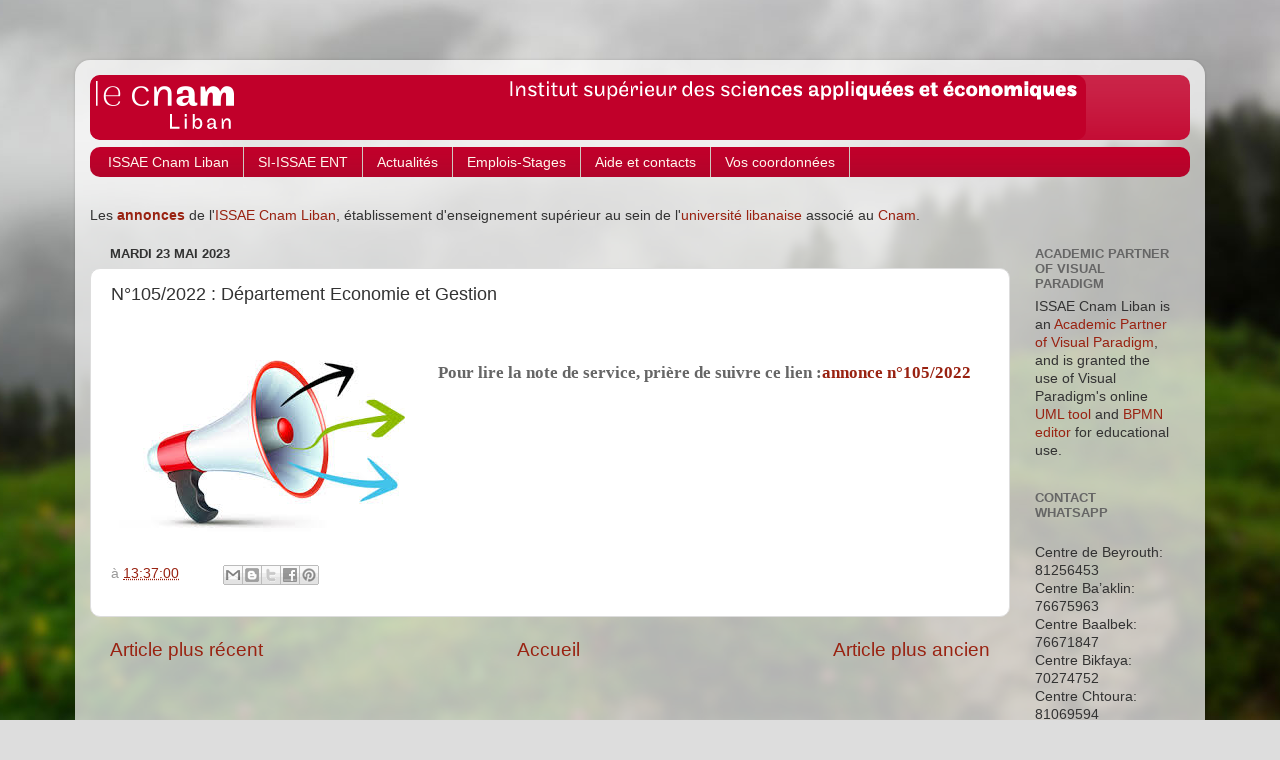

--- FILE ---
content_type: text/plain
request_url: https://www.google-analytics.com/j/collect?v=1&_v=j102&a=544624301&t=pageview&_s=1&dl=http%3A%2F%2Fannonces.isae.edu.lb%2F2023%2F05%2Fdepartement-economie-et-gestion_23.html&ul=en-us%40posix&dt=Annonces%20ISSAE%20Cnam%20Liban%3A%20N%C2%B0105%2F2022%20%3A%20D%C3%A9partement%20Economie%20et%20Gestion&sr=1280x720&vp=1280x720&_u=IEBAAEABAAAAACAAI~&jid=1138480237&gjid=344048110&cid=734148225.1768868097&tid=UA-29708002-2&_gid=1561801093.1768868097&_r=1&_slc=1&z=179363156
body_size: -452
content:
2,cG-SHXSJMJYQR